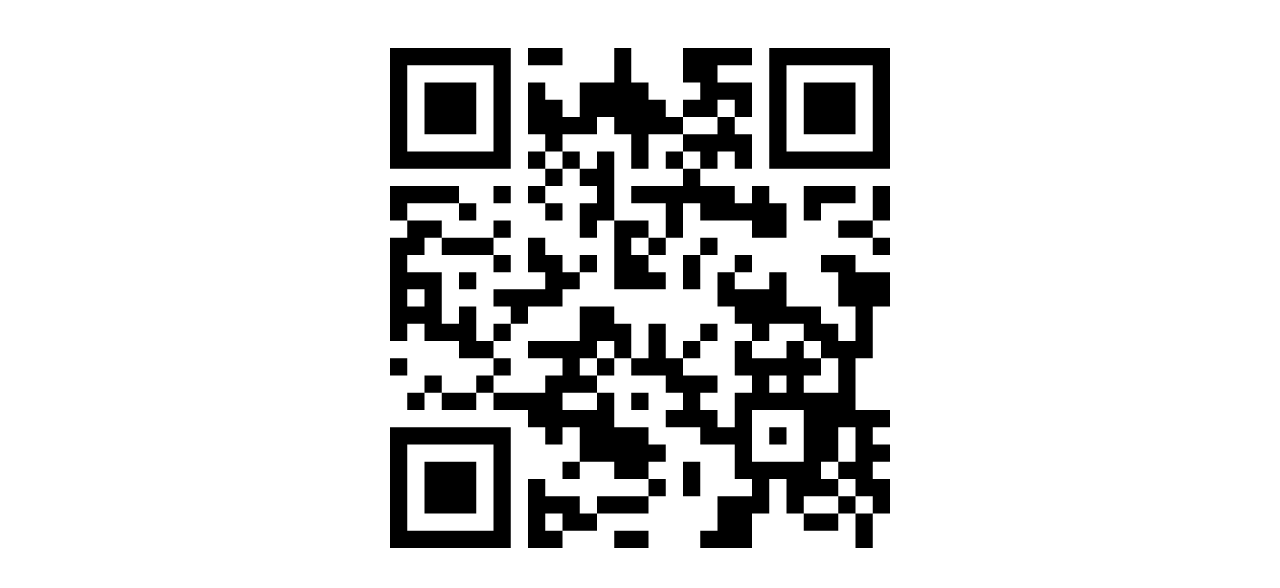

--- FILE ---
content_type: text/html; charset=UTF-8
request_url: https://data.fitzmuseum.cam.ac.uk/id/object/70284?format=qr
body_size: 1955
content:
<!DOCTYPE html>
<html lang="en" dir="ltr" prefix="content: http://purl.org/rss/1.0/modules/content/  dc: http://purl.org/dc/terms/  foaf: http://xmlns.com/foaf/0.1/  og: http://ogp.me/ns#  rdfs: http://www.w3.org/2000/01/rdf-schema#  schema: http://schema.org/  sioc: http://rdfs.org/sioc/ns#  sioct: http://rdfs.org/sioc/types#  skos: http://www.w3.org/2004/02/skos/core#  xsd: http://www.w3.org/2001/XMLSchema# ">
<head>
    <link rel="stylesheet" href="https://stackpath.bootstrapcdn.com/bootstrap/4.5.2/css/bootstrap.min.css" integrity="sha384-JcKb8q3iqJ61gNV9KGb8thSsNjpSL0n8PARn9HuZOnIxN0hoP+VmmDGMN5t9UJ0Z" crossorigin="anonymous">

  <script>
window.dataLayer = window.dataLayer || [];
</script>
<script>(function(w,d,s,l,i){w[l]=w[l]||[];w[l].push({'gtm.start':
new Date().getTime(),event:'gtm.js'});var f=d.getElementsByTagName(s)[0],
j=d.createElement(s),dl=l!='dataLayer'?'&l='+l:'';j.async=true;j.src=
'https://www.googletagmanager.com/gtm.js?id='+i+dl;f.parentNode.insertBefore(j,f);
})(window,document,'script','dataLayer','GTM-WVP22F5');</script>
</head>
<body class="doc-body">
  <noscript><iframe src="https://www.googletagmanager.com/ns.html?id=GTM-WVP22F5"
height="0" width="0" style="display:none;visibility:hidden"></iframe></noscript>
  <div class="container-fluid">
  <div class="text-center py-5  ">
    <?xml version="1.0" encoding="UTF-8"?>
<svg xmlns="http://www.w3.org/2000/svg" version="1.1" width="500" height="500" viewBox="0 0 500 500"><rect x="0" y="0" width="500" height="500" fill="#ffffff"/><g transform="scale(17.241)"><g transform="translate(0,0)"><path fill-rule="evenodd" d="M8 0L8 1L10 1L10 0ZM13 0L13 2L11 2L11 4L10 4L10 3L9 3L9 2L8 2L8 5L9 5L9 6L8 6L8 7L9 7L9 8L8 8L8 9L9 9L9 10L10 10L10 9L9 9L9 8L10 8L10 7L11 7L11 8L12 8L12 9L11 9L11 11L12 11L12 10L13 10L13 14L16 14L16 13L15 13L15 12L16 12L16 11L17 11L17 9L18 9L18 10L21 10L21 11L23 11L23 9L22 9L22 8L21 8L21 9L20 9L20 8L18 8L18 7L19 7L19 6L20 6L20 7L21 7L21 5L20 5L20 4L21 4L21 2L19 2L19 1L21 1L21 0L17 0L17 2L18 2L18 3L17 3L17 4L16 4L16 3L15 3L15 2L14 2L14 0ZM19 3L19 4L17 4L17 5L15 5L15 7L14 7L14 5L13 5L13 4L12 4L12 5L10 5L10 6L9 6L9 7L10 7L10 6L11 6L11 7L12 7L12 6L13 6L13 10L15 10L15 11L14 11L14 12L15 12L15 11L16 11L16 9L14 9L14 8L17 8L17 7L18 7L18 6L17 6L17 5L19 5L19 4L20 4L20 3ZM16 6L16 7L17 7L17 6ZM0 8L0 10L1 10L1 11L0 11L0 17L1 17L1 16L2 16L2 17L4 17L4 18L6 18L6 19L5 19L5 20L3 20L3 19L2 19L2 20L1 20L1 21L2 21L2 20L3 20L3 21L5 21L5 20L6 20L6 21L8 21L8 22L9 22L9 23L10 23L10 22L11 22L11 24L10 24L10 25L11 25L11 24L13 24L13 25L15 25L15 26L12 26L12 27L11 27L11 26L9 26L9 25L8 25L8 29L10 29L10 28L12 28L12 27L15 27L15 26L16 26L16 25L15 25L15 24L16 24L16 23L15 23L15 22L13 22L13 20L12 20L12 19L13 19L13 18L14 18L14 19L16 19L16 20L17 20L17 21L16 21L16 22L18 22L18 23L20 23L20 25L21 25L21 26L19 26L19 28L18 28L18 29L21 29L21 27L22 27L22 25L23 25L23 27L24 27L24 28L26 28L26 27L27 27L27 29L28 29L28 27L29 27L29 25L28 25L28 24L29 24L29 23L28 23L28 22L29 22L29 21L27 21L27 18L28 18L28 15L29 15L29 13L27 13L27 12L25 12L25 13L26 13L26 15L27 15L27 17L26 17L26 16L25 16L25 15L23 15L23 13L22 13L22 14L20 14L20 13L21 13L21 12L20 12L20 13L19 13L19 15L20 15L20 16L21 16L21 17L20 17L20 19L21 19L21 20L20 20L20 22L19 22L19 21L18 21L18 20L19 20L19 19L17 19L17 18L18 18L18 17L19 17L19 16L18 16L18 17L17 17L17 18L16 18L16 16L15 16L15 18L14 18L14 16L13 16L13 15L11 15L11 17L8 17L8 18L10 18L10 19L9 19L9 20L6 20L6 19L7 19L7 18L6 18L6 17L7 17L7 16L8 16L8 15L10 15L10 14L11 14L11 13L12 13L12 12L11 12L11 13L10 13L10 12L9 12L9 11L8 11L8 13L9 13L9 14L6 14L6 15L7 15L7 16L6 16L6 17L5 17L5 15L4 15L4 16L3 16L3 13L1 13L1 12L2 12L2 11L3 11L3 12L6 12L6 13L7 13L7 12L6 12L6 11L7 11L7 10L6 10L6 11L3 11L3 10L1 10L1 9L4 9L4 10L5 10L5 9L4 9L4 8ZM6 8L6 9L7 9L7 8ZM24 8L24 10L25 10L25 9L27 9L27 8ZM28 8L28 10L26 10L26 11L28 11L28 12L29 12L29 11L28 11L28 10L29 10L29 8ZM18 11L18 12L17 12L17 14L18 14L18 12L19 12L19 11ZM4 13L4 14L5 14L5 13ZM1 14L1 15L2 15L2 14ZM22 16L22 17L21 17L21 18L23 18L23 17L24 17L24 18L25 18L25 19L24 19L24 20L26 20L26 18L25 18L25 17L24 17L24 16ZM12 17L12 18L11 18L11 19L12 19L12 18L13 18L13 17ZM0 18L0 19L1 19L1 18ZM22 19L22 20L23 20L23 19ZM10 20L10 21L12 21L12 20ZM14 20L14 21L15 21L15 20ZM21 21L21 24L24 24L24 21ZM22 22L22 23L23 23L23 22ZM26 22L26 24L25 24L25 25L26 25L26 26L24 26L24 27L26 27L26 26L27 26L27 27L28 27L28 26L27 26L27 25L26 25L26 24L27 24L27 22ZM17 24L17 26L18 26L18 24ZM9 27L9 28L10 28L10 27ZM13 28L13 29L15 29L15 28ZM0 0L0 7L7 7L7 0ZM1 1L1 6L6 6L6 1ZM2 2L2 5L5 5L5 2ZM22 0L22 7L29 7L29 0ZM23 1L23 6L28 6L28 1ZM24 2L24 5L27 5L27 2ZM0 22L0 29L7 29L7 22ZM1 23L1 28L6 28L6 23ZM2 24L2 27L5 27L5 24Z" fill="#000000"/></g></g></svg>

  </div>
</div>
  <script src="https://code.jquery.com/jquery-3.6.0.min.js" integrity="sha256-/xUj+3OJU5yExlq6GSYGSHk7tPXikynS7ogEvDej/m4=" crossorigin="anonymous"></script>
  <script src="https://stackpath.bootstrapcdn.com/bootstrap/4.5.2/js/bootstrap.min.js" integrity="sha384-B4gt1jrGC7Jh4AgTPSdUtOBvfO8shuf57BaghqFfPlYxofvL8/KUEfYiJOMMV+rV" crossorigin="anonymous"></script><!-- Back to top script -->
  <script async src="https://www.googletagmanager.com/gtag/js?id=G-8SWJXHCSXP"></script>
  <script>
    window.dataLayer = window.dataLayer || [];
    function gtag(){dataLayer.push(arguments);}
    gtag('js', new Date());
    gtag('config', 'G-8SWJXHCSXP');
  </script>
</body>
</html>
